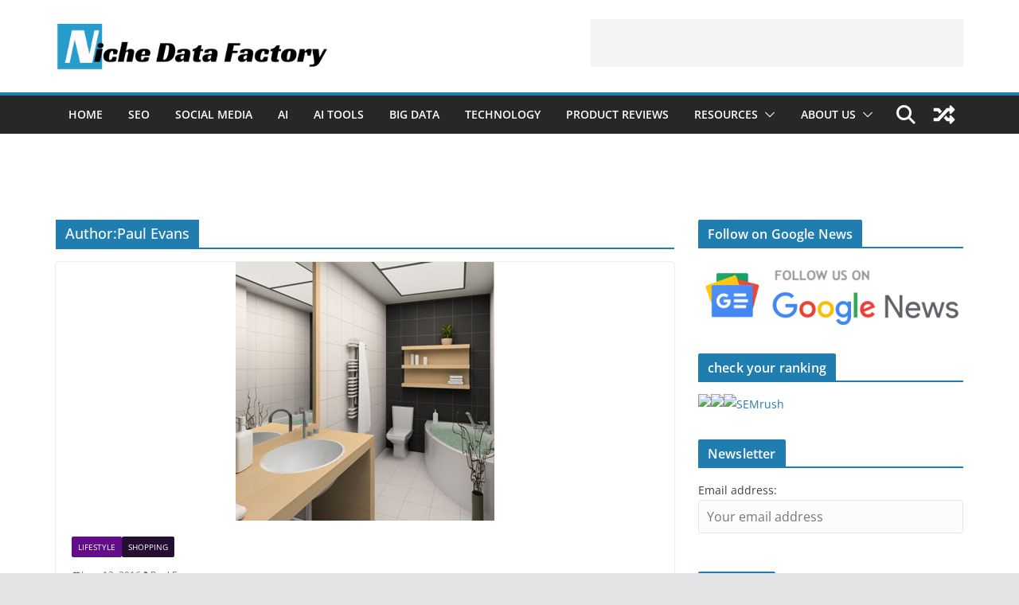

--- FILE ---
content_type: text/html; charset=UTF-8
request_url: https://nichedatafactory.com/author/paul-evans/
body_size: 21845
content:
		<!doctype html>
		<html lang="en-US">
		
<head>

			<meta charset="UTF-8"/>
		<meta name="viewport" content="width=device-width, initial-scale=1">
		<link rel="profile" href="https://gmpg.org/xfn/11"/>
		
	<meta name='robots' content='index, follow, max-image-preview:large, max-snippet:-1, max-video-preview:-1' />

	<!-- This site is optimized with the Yoast SEO plugin v22.7 - https://yoast.com/wordpress/plugins/seo/ -->
	<title>Paul Evans, Author at Niche Data Factory</title>
	<link rel="canonical" href="https://nichedatafactory.com/author/paul-evans/" />
	<meta property="og:locale" content="en_US" />
	<meta property="og:type" content="profile" />
	<meta property="og:title" content="Paul Evans, Author at Niche Data Factory" />
	<meta property="og:url" content="https://nichedatafactory.com/author/paul-evans/" />
	<meta property="og:site_name" content="Niche Data Factory" />
	<meta property="og:image" content="https://secure.gravatar.com/avatar/5af0fdea8256aa4d825d555e2678941f?s=500&d=mm&r=g" />
	<meta name="twitter:card" content="summary_large_image" />
	<meta name="twitter:site" content="@nichedatafactry" />
	<script type="application/ld+json" class="yoast-schema-graph">{"@context":"https://schema.org","@graph":[{"@type":"ProfilePage","@id":"https://nichedatafactory.com/author/paul-evans/","url":"https://nichedatafactory.com/author/paul-evans/","name":"Paul Evans, Author at Niche Data Factory","isPartOf":{"@id":"https://nichedatafactory.com/#website"},"primaryImageOfPage":{"@id":"https://nichedatafactory.com/author/paul-evans/#primaryimage"},"image":{"@id":"https://nichedatafactory.com/author/paul-evans/#primaryimage"},"thumbnailUrl":"https://nichedatafactory.com/wp-content/uploads/2013/02/bathroom-decor.jpg","breadcrumb":{"@id":"https://nichedatafactory.com/author/paul-evans/#breadcrumb"},"inLanguage":"en-US","potentialAction":[{"@type":"ReadAction","target":["https://nichedatafactory.com/author/paul-evans/"]}]},{"@type":"ImageObject","inLanguage":"en-US","@id":"https://nichedatafactory.com/author/paul-evans/#primaryimage","url":"https://nichedatafactory.com/wp-content/uploads/2013/02/bathroom-decor.jpg","contentUrl":"https://nichedatafactory.com/wp-content/uploads/2013/02/bathroom-decor.jpg","width":325,"height":325,"caption":"bathroom designs"},{"@type":"BreadcrumbList","@id":"https://nichedatafactory.com/author/paul-evans/#breadcrumb","itemListElement":[{"@type":"ListItem","position":1,"name":"Home","item":"https://nichedatafactory.com/"},{"@type":"ListItem","position":2,"name":"Archives for Paul Evans"}]},{"@type":"WebSite","@id":"https://nichedatafactory.com/#website","url":"https://nichedatafactory.com/","name":"Niche Data Factory","description":"Big Data news, technology news, make money blogging","publisher":{"@id":"https://nichedatafactory.com/#organization"},"potentialAction":[{"@type":"SearchAction","target":{"@type":"EntryPoint","urlTemplate":"https://nichedatafactory.com/?s={search_term_string}"},"query-input":"required name=search_term_string"}],"inLanguage":"en-US"},{"@type":"Organization","@id":"https://nichedatafactory.com/#organization","name":"Niche Data Factory","url":"https://nichedatafactory.com/","logo":{"@type":"ImageObject","inLanguage":"en-US","@id":"https://nichedatafactory.com/#/schema/logo/image/","url":"https://nichedatafactory.com/wp-content/uploads/2020/09/cropped-N.png","contentUrl":"https://nichedatafactory.com/wp-content/uploads/2020/09/cropped-N.png","width":452,"height":81,"caption":"Niche Data Factory"},"image":{"@id":"https://nichedatafactory.com/#/schema/logo/image/"},"sameAs":["https://www.facebook.com/Niche-Data-Factory-463836680293456/","https://x.com/nichedatafactry","https://instagram.com/bigdataanalyticsnews/","https://www.youtube.com/channel/UCq-k9HPOItNVir9ECCJ654w"]},{"@type":"Person","@id":"https://nichedatafactory.com/#/schema/person/ed8d461efb06766bef25bf35bc36fb35","name":"Paul Evans","image":{"@type":"ImageObject","inLanguage":"en-US","@id":"https://nichedatafactory.com/#/schema/person/image/","url":"https://secure.gravatar.com/avatar/5af0fdea8256aa4d825d555e2678941f?s=96&d=mm&r=g","contentUrl":"https://secure.gravatar.com/avatar/5af0fdea8256aa4d825d555e2678941f?s=96&d=mm&r=g","caption":"Paul Evans"},"mainEntityOfPage":{"@id":"https://nichedatafactory.com/author/paul-evans/"}}]}</script>
	<!-- / Yoast SEO plugin. -->


<link rel="alternate" type="application/rss+xml" title="Niche Data Factory &raquo; Feed" href="https://nichedatafactory.com/feed/" />
<link rel="alternate" type="application/rss+xml" title="Niche Data Factory &raquo; Comments Feed" href="https://nichedatafactory.com/comments/feed/" />
<link rel="alternate" type="application/rss+xml" title="Niche Data Factory &raquo; Posts by Paul Evans Feed" href="https://nichedatafactory.com/author/paul-evans/feed/" />
<script type="text/javascript">
/* <![CDATA[ */
window._wpemojiSettings = {"baseUrl":"https:\/\/s.w.org\/images\/core\/emoji\/15.0.3\/72x72\/","ext":".png","svgUrl":"https:\/\/s.w.org\/images\/core\/emoji\/15.0.3\/svg\/","svgExt":".svg","source":{"concatemoji":"https:\/\/nichedatafactory.com\/wp-includes\/js\/wp-emoji-release.min.js?ver=6.5.7"}};
/*! This file is auto-generated */
!function(i,n){var o,s,e;function c(e){try{var t={supportTests:e,timestamp:(new Date).valueOf()};sessionStorage.setItem(o,JSON.stringify(t))}catch(e){}}function p(e,t,n){e.clearRect(0,0,e.canvas.width,e.canvas.height),e.fillText(t,0,0);var t=new Uint32Array(e.getImageData(0,0,e.canvas.width,e.canvas.height).data),r=(e.clearRect(0,0,e.canvas.width,e.canvas.height),e.fillText(n,0,0),new Uint32Array(e.getImageData(0,0,e.canvas.width,e.canvas.height).data));return t.every(function(e,t){return e===r[t]})}function u(e,t,n){switch(t){case"flag":return n(e,"\ud83c\udff3\ufe0f\u200d\u26a7\ufe0f","\ud83c\udff3\ufe0f\u200b\u26a7\ufe0f")?!1:!n(e,"\ud83c\uddfa\ud83c\uddf3","\ud83c\uddfa\u200b\ud83c\uddf3")&&!n(e,"\ud83c\udff4\udb40\udc67\udb40\udc62\udb40\udc65\udb40\udc6e\udb40\udc67\udb40\udc7f","\ud83c\udff4\u200b\udb40\udc67\u200b\udb40\udc62\u200b\udb40\udc65\u200b\udb40\udc6e\u200b\udb40\udc67\u200b\udb40\udc7f");case"emoji":return!n(e,"\ud83d\udc26\u200d\u2b1b","\ud83d\udc26\u200b\u2b1b")}return!1}function f(e,t,n){var r="undefined"!=typeof WorkerGlobalScope&&self instanceof WorkerGlobalScope?new OffscreenCanvas(300,150):i.createElement("canvas"),a=r.getContext("2d",{willReadFrequently:!0}),o=(a.textBaseline="top",a.font="600 32px Arial",{});return e.forEach(function(e){o[e]=t(a,e,n)}),o}function t(e){var t=i.createElement("script");t.src=e,t.defer=!0,i.head.appendChild(t)}"undefined"!=typeof Promise&&(o="wpEmojiSettingsSupports",s=["flag","emoji"],n.supports={everything:!0,everythingExceptFlag:!0},e=new Promise(function(e){i.addEventListener("DOMContentLoaded",e,{once:!0})}),new Promise(function(t){var n=function(){try{var e=JSON.parse(sessionStorage.getItem(o));if("object"==typeof e&&"number"==typeof e.timestamp&&(new Date).valueOf()<e.timestamp+604800&&"object"==typeof e.supportTests)return e.supportTests}catch(e){}return null}();if(!n){if("undefined"!=typeof Worker&&"undefined"!=typeof OffscreenCanvas&&"undefined"!=typeof URL&&URL.createObjectURL&&"undefined"!=typeof Blob)try{var e="postMessage("+f.toString()+"("+[JSON.stringify(s),u.toString(),p.toString()].join(",")+"));",r=new Blob([e],{type:"text/javascript"}),a=new Worker(URL.createObjectURL(r),{name:"wpTestEmojiSupports"});return void(a.onmessage=function(e){c(n=e.data),a.terminate(),t(n)})}catch(e){}c(n=f(s,u,p))}t(n)}).then(function(e){for(var t in e)n.supports[t]=e[t],n.supports.everything=n.supports.everything&&n.supports[t],"flag"!==t&&(n.supports.everythingExceptFlag=n.supports.everythingExceptFlag&&n.supports[t]);n.supports.everythingExceptFlag=n.supports.everythingExceptFlag&&!n.supports.flag,n.DOMReady=!1,n.readyCallback=function(){n.DOMReady=!0}}).then(function(){return e}).then(function(){var e;n.supports.everything||(n.readyCallback(),(e=n.source||{}).concatemoji?t(e.concatemoji):e.wpemoji&&e.twemoji&&(t(e.twemoji),t(e.wpemoji)))}))}((window,document),window._wpemojiSettings);
/* ]]> */
</script>
<style id='wp-emoji-styles-inline-css' type='text/css'>

	img.wp-smiley, img.emoji {
		display: inline !important;
		border: none !important;
		box-shadow: none !important;
		height: 1em !important;
		width: 1em !important;
		margin: 0 0.07em !important;
		vertical-align: -0.1em !important;
		background: none !important;
		padding: 0 !important;
	}
</style>
<link rel='stylesheet' id='wp-block-library-css' href='https://nichedatafactory.com/wp-includes/css/dist/block-library/style.min.css?ver=6.5.7' type='text/css' media='all' />
<style id='wp-block-library-theme-inline-css' type='text/css'>
.wp-block-audio figcaption{color:#555;font-size:13px;text-align:center}.is-dark-theme .wp-block-audio figcaption{color:#ffffffa6}.wp-block-audio{margin:0 0 1em}.wp-block-code{border:1px solid #ccc;border-radius:4px;font-family:Menlo,Consolas,monaco,monospace;padding:.8em 1em}.wp-block-embed figcaption{color:#555;font-size:13px;text-align:center}.is-dark-theme .wp-block-embed figcaption{color:#ffffffa6}.wp-block-embed{margin:0 0 1em}.blocks-gallery-caption{color:#555;font-size:13px;text-align:center}.is-dark-theme .blocks-gallery-caption{color:#ffffffa6}.wp-block-image figcaption{color:#555;font-size:13px;text-align:center}.is-dark-theme .wp-block-image figcaption{color:#ffffffa6}.wp-block-image{margin:0 0 1em}.wp-block-pullquote{border-bottom:4px solid;border-top:4px solid;color:currentColor;margin-bottom:1.75em}.wp-block-pullquote cite,.wp-block-pullquote footer,.wp-block-pullquote__citation{color:currentColor;font-size:.8125em;font-style:normal;text-transform:uppercase}.wp-block-quote{border-left:.25em solid;margin:0 0 1.75em;padding-left:1em}.wp-block-quote cite,.wp-block-quote footer{color:currentColor;font-size:.8125em;font-style:normal;position:relative}.wp-block-quote.has-text-align-right{border-left:none;border-right:.25em solid;padding-left:0;padding-right:1em}.wp-block-quote.has-text-align-center{border:none;padding-left:0}.wp-block-quote.is-large,.wp-block-quote.is-style-large,.wp-block-quote.is-style-plain{border:none}.wp-block-search .wp-block-search__label{font-weight:700}.wp-block-search__button{border:1px solid #ccc;padding:.375em .625em}:where(.wp-block-group.has-background){padding:1.25em 2.375em}.wp-block-separator.has-css-opacity{opacity:.4}.wp-block-separator{border:none;border-bottom:2px solid;margin-left:auto;margin-right:auto}.wp-block-separator.has-alpha-channel-opacity{opacity:1}.wp-block-separator:not(.is-style-wide):not(.is-style-dots){width:100px}.wp-block-separator.has-background:not(.is-style-dots){border-bottom:none;height:1px}.wp-block-separator.has-background:not(.is-style-wide):not(.is-style-dots){height:2px}.wp-block-table{margin:0 0 1em}.wp-block-table td,.wp-block-table th{word-break:normal}.wp-block-table figcaption{color:#555;font-size:13px;text-align:center}.is-dark-theme .wp-block-table figcaption{color:#ffffffa6}.wp-block-video figcaption{color:#555;font-size:13px;text-align:center}.is-dark-theme .wp-block-video figcaption{color:#ffffffa6}.wp-block-video{margin:0 0 1em}.wp-block-template-part.has-background{margin-bottom:0;margin-top:0;padding:1.25em 2.375em}
</style>
<style id='global-styles-inline-css' type='text/css'>
body{--wp--preset--color--black: #000000;--wp--preset--color--cyan-bluish-gray: #abb8c3;--wp--preset--color--white: #ffffff;--wp--preset--color--pale-pink: #f78da7;--wp--preset--color--vivid-red: #cf2e2e;--wp--preset--color--luminous-vivid-orange: #ff6900;--wp--preset--color--luminous-vivid-amber: #fcb900;--wp--preset--color--light-green-cyan: #7bdcb5;--wp--preset--color--vivid-green-cyan: #00d084;--wp--preset--color--pale-cyan-blue: #8ed1fc;--wp--preset--color--vivid-cyan-blue: #0693e3;--wp--preset--color--vivid-purple: #9b51e0;--wp--preset--gradient--vivid-cyan-blue-to-vivid-purple: linear-gradient(135deg,rgba(6,147,227,1) 0%,rgb(155,81,224) 100%);--wp--preset--gradient--light-green-cyan-to-vivid-green-cyan: linear-gradient(135deg,rgb(122,220,180) 0%,rgb(0,208,130) 100%);--wp--preset--gradient--luminous-vivid-amber-to-luminous-vivid-orange: linear-gradient(135deg,rgba(252,185,0,1) 0%,rgba(255,105,0,1) 100%);--wp--preset--gradient--luminous-vivid-orange-to-vivid-red: linear-gradient(135deg,rgba(255,105,0,1) 0%,rgb(207,46,46) 100%);--wp--preset--gradient--very-light-gray-to-cyan-bluish-gray: linear-gradient(135deg,rgb(238,238,238) 0%,rgb(169,184,195) 100%);--wp--preset--gradient--cool-to-warm-spectrum: linear-gradient(135deg,rgb(74,234,220) 0%,rgb(151,120,209) 20%,rgb(207,42,186) 40%,rgb(238,44,130) 60%,rgb(251,105,98) 80%,rgb(254,248,76) 100%);--wp--preset--gradient--blush-light-purple: linear-gradient(135deg,rgb(255,206,236) 0%,rgb(152,150,240) 100%);--wp--preset--gradient--blush-bordeaux: linear-gradient(135deg,rgb(254,205,165) 0%,rgb(254,45,45) 50%,rgb(107,0,62) 100%);--wp--preset--gradient--luminous-dusk: linear-gradient(135deg,rgb(255,203,112) 0%,rgb(199,81,192) 50%,rgb(65,88,208) 100%);--wp--preset--gradient--pale-ocean: linear-gradient(135deg,rgb(255,245,203) 0%,rgb(182,227,212) 50%,rgb(51,167,181) 100%);--wp--preset--gradient--electric-grass: linear-gradient(135deg,rgb(202,248,128) 0%,rgb(113,206,126) 100%);--wp--preset--gradient--midnight: linear-gradient(135deg,rgb(2,3,129) 0%,rgb(40,116,252) 100%);--wp--preset--font-size--small: 13px;--wp--preset--font-size--medium: 20px;--wp--preset--font-size--large: 36px;--wp--preset--font-size--x-large: 42px;--wp--preset--spacing--20: 0.44rem;--wp--preset--spacing--30: 0.67rem;--wp--preset--spacing--40: 1rem;--wp--preset--spacing--50: 1.5rem;--wp--preset--spacing--60: 2.25rem;--wp--preset--spacing--70: 3.38rem;--wp--preset--spacing--80: 5.06rem;--wp--preset--shadow--natural: 6px 6px 9px rgba(0, 0, 0, 0.2);--wp--preset--shadow--deep: 12px 12px 50px rgba(0, 0, 0, 0.4);--wp--preset--shadow--sharp: 6px 6px 0px rgba(0, 0, 0, 0.2);--wp--preset--shadow--outlined: 6px 6px 0px -3px rgba(255, 255, 255, 1), 6px 6px rgba(0, 0, 0, 1);--wp--preset--shadow--crisp: 6px 6px 0px rgba(0, 0, 0, 1);}body { margin: 0; }.wp-site-blocks > .alignleft { float: left; margin-right: 2em; }.wp-site-blocks > .alignright { float: right; margin-left: 2em; }.wp-site-blocks > .aligncenter { justify-content: center; margin-left: auto; margin-right: auto; }:where(.wp-site-blocks) > * { margin-block-start: 24px; margin-block-end: 0; }:where(.wp-site-blocks) > :first-child:first-child { margin-block-start: 0; }:where(.wp-site-blocks) > :last-child:last-child { margin-block-end: 0; }body { --wp--style--block-gap: 24px; }:where(body .is-layout-flow)  > :first-child:first-child{margin-block-start: 0;}:where(body .is-layout-flow)  > :last-child:last-child{margin-block-end: 0;}:where(body .is-layout-flow)  > *{margin-block-start: 24px;margin-block-end: 0;}:where(body .is-layout-constrained)  > :first-child:first-child{margin-block-start: 0;}:where(body .is-layout-constrained)  > :last-child:last-child{margin-block-end: 0;}:where(body .is-layout-constrained)  > *{margin-block-start: 24px;margin-block-end: 0;}:where(body .is-layout-flex) {gap: 24px;}:where(body .is-layout-grid) {gap: 24px;}body .is-layout-flow > .alignleft{float: left;margin-inline-start: 0;margin-inline-end: 2em;}body .is-layout-flow > .alignright{float: right;margin-inline-start: 2em;margin-inline-end: 0;}body .is-layout-flow > .aligncenter{margin-left: auto !important;margin-right: auto !important;}body .is-layout-constrained > .alignleft{float: left;margin-inline-start: 0;margin-inline-end: 2em;}body .is-layout-constrained > .alignright{float: right;margin-inline-start: 2em;margin-inline-end: 0;}body .is-layout-constrained > .aligncenter{margin-left: auto !important;margin-right: auto !important;}body .is-layout-constrained > :where(:not(.alignleft):not(.alignright):not(.alignfull)){margin-left: auto !important;margin-right: auto !important;}body .is-layout-flex{display: flex;}body .is-layout-flex{flex-wrap: wrap;align-items: center;}body .is-layout-flex > *{margin: 0;}body .is-layout-grid{display: grid;}body .is-layout-grid > *{margin: 0;}body{padding-top: 0px;padding-right: 0px;padding-bottom: 0px;padding-left: 0px;}a:where(:not(.wp-element-button)){text-decoration: underline;}.wp-element-button, .wp-block-button__link{background-color: #32373c;border-width: 0;color: #fff;font-family: inherit;font-size: inherit;line-height: inherit;padding: calc(0.667em + 2px) calc(1.333em + 2px);text-decoration: none;}.has-black-color{color: var(--wp--preset--color--black) !important;}.has-cyan-bluish-gray-color{color: var(--wp--preset--color--cyan-bluish-gray) !important;}.has-white-color{color: var(--wp--preset--color--white) !important;}.has-pale-pink-color{color: var(--wp--preset--color--pale-pink) !important;}.has-vivid-red-color{color: var(--wp--preset--color--vivid-red) !important;}.has-luminous-vivid-orange-color{color: var(--wp--preset--color--luminous-vivid-orange) !important;}.has-luminous-vivid-amber-color{color: var(--wp--preset--color--luminous-vivid-amber) !important;}.has-light-green-cyan-color{color: var(--wp--preset--color--light-green-cyan) !important;}.has-vivid-green-cyan-color{color: var(--wp--preset--color--vivid-green-cyan) !important;}.has-pale-cyan-blue-color{color: var(--wp--preset--color--pale-cyan-blue) !important;}.has-vivid-cyan-blue-color{color: var(--wp--preset--color--vivid-cyan-blue) !important;}.has-vivid-purple-color{color: var(--wp--preset--color--vivid-purple) !important;}.has-black-background-color{background-color: var(--wp--preset--color--black) !important;}.has-cyan-bluish-gray-background-color{background-color: var(--wp--preset--color--cyan-bluish-gray) !important;}.has-white-background-color{background-color: var(--wp--preset--color--white) !important;}.has-pale-pink-background-color{background-color: var(--wp--preset--color--pale-pink) !important;}.has-vivid-red-background-color{background-color: var(--wp--preset--color--vivid-red) !important;}.has-luminous-vivid-orange-background-color{background-color: var(--wp--preset--color--luminous-vivid-orange) !important;}.has-luminous-vivid-amber-background-color{background-color: var(--wp--preset--color--luminous-vivid-amber) !important;}.has-light-green-cyan-background-color{background-color: var(--wp--preset--color--light-green-cyan) !important;}.has-vivid-green-cyan-background-color{background-color: var(--wp--preset--color--vivid-green-cyan) !important;}.has-pale-cyan-blue-background-color{background-color: var(--wp--preset--color--pale-cyan-blue) !important;}.has-vivid-cyan-blue-background-color{background-color: var(--wp--preset--color--vivid-cyan-blue) !important;}.has-vivid-purple-background-color{background-color: var(--wp--preset--color--vivid-purple) !important;}.has-black-border-color{border-color: var(--wp--preset--color--black) !important;}.has-cyan-bluish-gray-border-color{border-color: var(--wp--preset--color--cyan-bluish-gray) !important;}.has-white-border-color{border-color: var(--wp--preset--color--white) !important;}.has-pale-pink-border-color{border-color: var(--wp--preset--color--pale-pink) !important;}.has-vivid-red-border-color{border-color: var(--wp--preset--color--vivid-red) !important;}.has-luminous-vivid-orange-border-color{border-color: var(--wp--preset--color--luminous-vivid-orange) !important;}.has-luminous-vivid-amber-border-color{border-color: var(--wp--preset--color--luminous-vivid-amber) !important;}.has-light-green-cyan-border-color{border-color: var(--wp--preset--color--light-green-cyan) !important;}.has-vivid-green-cyan-border-color{border-color: var(--wp--preset--color--vivid-green-cyan) !important;}.has-pale-cyan-blue-border-color{border-color: var(--wp--preset--color--pale-cyan-blue) !important;}.has-vivid-cyan-blue-border-color{border-color: var(--wp--preset--color--vivid-cyan-blue) !important;}.has-vivid-purple-border-color{border-color: var(--wp--preset--color--vivid-purple) !important;}.has-vivid-cyan-blue-to-vivid-purple-gradient-background{background: var(--wp--preset--gradient--vivid-cyan-blue-to-vivid-purple) !important;}.has-light-green-cyan-to-vivid-green-cyan-gradient-background{background: var(--wp--preset--gradient--light-green-cyan-to-vivid-green-cyan) !important;}.has-luminous-vivid-amber-to-luminous-vivid-orange-gradient-background{background: var(--wp--preset--gradient--luminous-vivid-amber-to-luminous-vivid-orange) !important;}.has-luminous-vivid-orange-to-vivid-red-gradient-background{background: var(--wp--preset--gradient--luminous-vivid-orange-to-vivid-red) !important;}.has-very-light-gray-to-cyan-bluish-gray-gradient-background{background: var(--wp--preset--gradient--very-light-gray-to-cyan-bluish-gray) !important;}.has-cool-to-warm-spectrum-gradient-background{background: var(--wp--preset--gradient--cool-to-warm-spectrum) !important;}.has-blush-light-purple-gradient-background{background: var(--wp--preset--gradient--blush-light-purple) !important;}.has-blush-bordeaux-gradient-background{background: var(--wp--preset--gradient--blush-bordeaux) !important;}.has-luminous-dusk-gradient-background{background: var(--wp--preset--gradient--luminous-dusk) !important;}.has-pale-ocean-gradient-background{background: var(--wp--preset--gradient--pale-ocean) !important;}.has-electric-grass-gradient-background{background: var(--wp--preset--gradient--electric-grass) !important;}.has-midnight-gradient-background{background: var(--wp--preset--gradient--midnight) !important;}.has-small-font-size{font-size: var(--wp--preset--font-size--small) !important;}.has-medium-font-size{font-size: var(--wp--preset--font-size--medium) !important;}.has-large-font-size{font-size: var(--wp--preset--font-size--large) !important;}.has-x-large-font-size{font-size: var(--wp--preset--font-size--x-large) !important;}
.wp-block-navigation a:where(:not(.wp-element-button)){color: inherit;}
.wp-block-pullquote{font-size: 1.5em;line-height: 1.6;}
</style>
<link rel='stylesheet' id='sidebar-login-css' href='https://usercontent.one/wp/nichedatafactory.com/wp-content/plugins/sidebar-login/build/sidebar-login.css?ver=1752079705' type='text/css' media='all' />
<link rel='stylesheet' id='colormag_style-css' href='https://usercontent.one/wp/nichedatafactory.com/wp-content/themes/colormag/style.css?ver=3.1.7.1' type='text/css' media='all' />
<style id='colormag_style-inline-css' type='text/css'>
@media screen and (min-width: 992px) {.cm-primary{width:70%;}}.cm-header .cm-menu-toggle svg,
			.cm-header .cm-menu-toggle svg{fill:#fff;}.cm-footer-bar-area .cm-footer-bar__2 a{color:#207daf;}
</style>
<link rel='stylesheet' id='font-awesome-4-css' href='https://usercontent.one/wp/nichedatafactory.com/wp-content/themes/colormag/assets/library/font-awesome/css/v4-shims.min.css?ver=4.7.0' type='text/css' media='all' />
<link rel='stylesheet' id='font-awesome-all-css' href='https://usercontent.one/wp/nichedatafactory.com/wp-content/themes/colormag/assets/library/font-awesome/css/all.min.css?ver=6.2.4' type='text/css' media='all' />
<link rel='stylesheet' id='font-awesome-solid-css' href='https://usercontent.one/wp/nichedatafactory.com/wp-content/themes/colormag/assets/library/font-awesome/css/solid.min.css?ver=6.2.4' type='text/css' media='all' />
<script type="text/javascript" src="https://usercontent.one/wp/nichedatafactory.com/wp-content/plugins/jquery-updater/js/jquery-3.7.0.min.js?ver=3.7.0" id="jquery-core-js"></script>
<script type="text/javascript" src="https://usercontent.one/wp/nichedatafactory.com/wp-content/plugins/jquery-updater/js/jquery-migrate-3.4.0.min.js?ver=3.4.0" id="jquery-migrate-js"></script>
<!--[if lte IE 8]>
<script type="text/javascript" src="https://usercontent.one/wp/nichedatafactory.com/wp-content/themes/colormag/assets/js/html5shiv.min.js?ver=3.1.7.1" id="html5-js"></script>
<![endif]-->
<link rel="https://api.w.org/" href="https://nichedatafactory.com/wp-json/" /><link rel="alternate" type="application/json" href="https://nichedatafactory.com/wp-json/wp/v2/users/65" /><link rel="EditURI" type="application/rsd+xml" title="RSD" href="https://nichedatafactory.com/xmlrpc.php?rsd" />
<meta name="generator" content="WordPress 6.5.7" />
<script type="text/javascript">var ajaxurl = "https://nichedatafactory.com/wp-admin/admin-ajax.php";</script><style>[class*=" icon-oc-"],[class^=icon-oc-]{speak:none;font-style:normal;font-weight:400;font-variant:normal;text-transform:none;line-height:1;-webkit-font-smoothing:antialiased;-moz-osx-font-smoothing:grayscale}.icon-oc-one-com-white-32px-fill:before{content:"901"}.icon-oc-one-com:before{content:"900"}#one-com-icon,.toplevel_page_onecom-wp .wp-menu-image{speak:none;display:flex;align-items:center;justify-content:center;text-transform:none;line-height:1;-webkit-font-smoothing:antialiased;-moz-osx-font-smoothing:grayscale}.onecom-wp-admin-bar-item>a,.toplevel_page_onecom-wp>.wp-menu-name{font-size:16px;font-weight:400;line-height:1}.toplevel_page_onecom-wp>.wp-menu-name img{width:69px;height:9px;}.wp-submenu-wrap.wp-submenu>.wp-submenu-head>img{width:88px;height:auto}.onecom-wp-admin-bar-item>a img{height:7px!important}.onecom-wp-admin-bar-item>a img,.toplevel_page_onecom-wp>.wp-menu-name img{opacity:.8}.onecom-wp-admin-bar-item.hover>a img,.toplevel_page_onecom-wp.wp-has-current-submenu>.wp-menu-name img,li.opensub>a.toplevel_page_onecom-wp>.wp-menu-name img{opacity:1}#one-com-icon:before,.onecom-wp-admin-bar-item>a:before,.toplevel_page_onecom-wp>.wp-menu-image:before{content:'';position:static!important;background-color:rgba(240,245,250,.4);border-radius:102px;width:18px;height:18px;padding:0!important}.onecom-wp-admin-bar-item>a:before{width:14px;height:14px}.onecom-wp-admin-bar-item.hover>a:before,.toplevel_page_onecom-wp.opensub>a>.wp-menu-image:before,.toplevel_page_onecom-wp.wp-has-current-submenu>.wp-menu-image:before{background-color:#76b82a}.onecom-wp-admin-bar-item>a{display:inline-flex!important;align-items:center;justify-content:center}#one-com-logo-wrapper{font-size:4em}#one-com-icon{vertical-align:middle}.imagify-welcome{display:none !important;}</style><meta name="google-site-verification" content="aaxBmLZvaI-u4l4ljuIr6hEoo8rSLz1wBTF1amEF7LU" />
<!-- Google tag (gtag.js) -->
<script async src="https://www.googletagmanager.com/gtag/js?id=G-JB2B0MRN05"></script>
<script>
  window.dataLayer = window.dataLayer || [];
  function gtag(){dataLayer.push(arguments);}
  gtag('js', new Date());

  gtag('config', 'G-JB2B0MRN05');
</script>

<script id="mcjs">!function(c,h,i,m,p){m=c.createElement(h),p=c.getElementsByTagName(h)[0],m.async=1,m.src=i,p.parentNode.insertBefore(m,p)}(document,"script","https://chimpstatic.com/mcjs-connected/js/users/b98b091273da75652d72b0ecc/86f118e25f60125db7979eea0.js");</script><link rel="icon" href="https://usercontent.one/wp/nichedatafactory.com/wp-content/uploads/2020/09/ndf-favicon-1-150x150.png" sizes="32x32" />
<link rel="icon" href="https://usercontent.one/wp/nichedatafactory.com/wp-content/uploads/2020/09/ndf-favicon-1.png" sizes="192x192" />
<link rel="apple-touch-icon" href="https://usercontent.one/wp/nichedatafactory.com/wp-content/uploads/2020/09/ndf-favicon-1.png" />
<meta name="msapplication-TileImage" content="https://usercontent.one/wp/nichedatafactory.com/wp-content/uploads/2020/09/ndf-favicon-1.png" />

</head>

<body data-rsssl=1 class="archive author author-paul-evans author-65 wp-custom-logo wp-embed-responsive cm-header-layout-1 adv-style-1  wide">




		<div id="page" class="hfeed site">
				<a class="skip-link screen-reader-text" href="#main">Skip to content</a>
		

			<header id="cm-masthead" class="cm-header cm-layout-1 cm-layout-1-style-1 cm-full-width">
		
		
				<div class="cm-main-header">
		
		
	<div id="cm-header-1" class="cm-header-1">
		<div class="cm-container">
			<div class="cm-row">

				<div class="cm-header-col-1">
										<div id="cm-site-branding" class="cm-site-branding">
		<a href="https://nichedatafactory.com/" class="custom-logo-link" rel="home"><img width="452" height="81" src="https://usercontent.one/wp/nichedatafactory.com/wp-content/uploads/2020/09/cropped-N.png" class="custom-logo" alt="Niche Data Factory" decoding="async" srcset="" sizes="(max-width: 452px) 100vw, 452px" /></a>					</div><!-- #cm-site-branding -->
	
				</div><!-- .cm-header-col-1 -->

				<div class="cm-header-col-2">
										<div id="header-right-sidebar" class="clearfix">
						<aside id="wp_insert_ad_widget-3" class="widget widget_wp_insert_ad_widget clearfix"><div class="olcdj6973df8002ca6" ><script async src="//pagead2.googlesyndication.com/pagead/js/adsbygoogle.js"></script>
<!-- 468x60, created 3/14/11 -->
<ins class="adsbygoogle"
     style="display:inline-block;width:468px;height:60px"
     data-ad-client="ca-pub-0959545335043385"
     data-ad-slot="7944044334"></ins>
<script>
(adsbygoogle = window.adsbygoogle || []).push({});
</script></div><style type="text/css">
@media screen and (min-width: 1201px) {
.olcdj6973df8002ca6 {
display: block;
}
}
@media screen and (min-width: 993px) and (max-width: 1200px) {
.olcdj6973df8002ca6 {
display: block;
}
}
@media screen and (min-width: 769px) and (max-width: 992px) {
.olcdj6973df8002ca6 {
display: block;
}
}
@media screen and (min-width: 768px) and (max-width: 768px) {
.olcdj6973df8002ca6 {
display: block;
}
}
@media screen and (max-width: 767px) {
.olcdj6973df8002ca6 {
display: block;
}
}
</style>
</aside>					</div>
									</div><!-- .cm-header-col-2 -->

		</div>
	</div>
</div>
		
<div id="cm-header-2" class="cm-header-2">
	<nav id="cm-primary-nav" class="cm-primary-nav">
		<div class="cm-container">
			<div class="cm-row">
				
											<div class="cm-header-actions">
								
		<div class="cm-random-post">
							<a href="https://nichedatafactory.com/2012/08/12-tips-to-decorating-your-home-with-figurines/" title="View a random post">
					<svg class="cm-icon cm-icon--random-fill" xmlns="http://www.w3.org/2000/svg" viewBox="0 0 24 24"><path d="M21.73 16a1 1 0 0 1 0 1.33l-3.13 3.14a.94.94 0 0 1-1.6-.66v-1.56h-2.3a.39.39 0 0 1-.18 0 .36.36 0 0 1-.16-.11l-2.76-3 2.09-2.23 2.06 2.21H17v-1.56a.94.94 0 0 1 1.6-.66ZM2.47 8.88h3.28l2.06 2.2L9.9 8.85 7.14 5.9A.36.36 0 0 0 7 5.79a.39.39 0 0 0-.18 0H2.47a.47.47 0 0 0-.47.43v2.19a.47.47 0 0 0 .47.47Zm14.53 0v1.56a.94.94 0 0 0 1.6.66L21.73 8a1 1 0 0 0 0-1.33L18.6 3.53a.94.94 0 0 0-1.6.66v1.56h-2.3a.39.39 0 0 0-.18 0 .36.36 0 0 0-.16.11l-8.61 9.27H2.47a.46.46 0 0 0-.47.46v2.19a.47.47 0 0 0 .47.47H6.8a.45.45 0 0 0 .34-.15l8.61-9.22Z"></path></svg>				</a>
					</div>

							<div class="cm-top-search">
						<i class="fa fa-search search-top"></i>
						<div class="search-form-top">
									
<form action="https://nichedatafactory.com/" class="search-form searchform clearfix" method="get" role="search">

	<div class="search-wrap">
		<input type="search"
				class="s field"
				name="s"
				value=""
				placeholder="Search"
		/>

		<button class="search-icon" type="submit"></button>
	</div>

</form><!-- .searchform -->
						</div>
					</div>
									</div>
				
					<p class="cm-menu-toggle" aria-expanded="false">
						<svg class="cm-icon cm-icon--bars" xmlns="http://www.w3.org/2000/svg" viewBox="0 0 24 24"><path d="M21 19H3a1 1 0 0 1 0-2h18a1 1 0 0 1 0 2Zm0-6H3a1 1 0 0 1 0-2h18a1 1 0 0 1 0 2Zm0-6H3a1 1 0 0 1 0-2h18a1 1 0 0 1 0 2Z"></path></svg>						<svg class="cm-icon cm-icon--x-mark" xmlns="http://www.w3.org/2000/svg" viewBox="0 0 24 24"><path d="m13.4 12 8.3-8.3c.4-.4.4-1 0-1.4s-1-.4-1.4 0L12 10.6 3.7 2.3c-.4-.4-1-.4-1.4 0s-.4 1 0 1.4l8.3 8.3-8.3 8.3c-.4.4-.4 1 0 1.4.2.2.4.3.7.3s.5-.1.7-.3l8.3-8.3 8.3 8.3c.2.2.5.3.7.3s.5-.1.7-.3c.4-.4.4-1 0-1.4L13.4 12z"></path></svg>					</p>
					<div class="cm-menu-primary-container"><ul id="menu-gadgets" class="menu"><li id="menu-item-105" class="menu-item menu-item-type-custom menu-item-object-custom menu-item-home menu-item-105"><a href="https://nichedatafactory.com/">Home</a></li>
<li id="menu-item-7151" class="menu-item menu-item-type-taxonomy menu-item-object-category menu-item-7151"><a href="https://nichedatafactory.com/category/seo/">SEO</a></li>
<li id="menu-item-134" class="menu-item menu-item-type-taxonomy menu-item-object-category menu-item-134"><a href="https://nichedatafactory.com/category/social-media/">Social Media</a></li>
<li id="menu-item-7599" class="menu-item menu-item-type-taxonomy menu-item-object-category menu-item-7599"><a href="https://nichedatafactory.com/category/artificial-intelligence/">AI</a></li>
<li id="menu-item-7896" class="menu-item menu-item-type-custom menu-item-object-custom menu-item-7896"><a href="https://aitoolsup.com/">AI Tools</a></li>
<li id="menu-item-1049" class="menu-item menu-item-type-taxonomy menu-item-object-category menu-item-1049"><a href="https://nichedatafactory.com/category/big-data/">Big Data</a></li>
<li id="menu-item-7778" class="menu-item menu-item-type-taxonomy menu-item-object-category menu-item-7778"><a href="https://nichedatafactory.com/category/technology/">Technology</a></li>
<li id="menu-item-7777" class="menu-item menu-item-type-taxonomy menu-item-object-category menu-item-7777"><a href="https://nichedatafactory.com/category/product-reviews/">Product Reviews</a></li>
<li id="menu-item-7250" class="menu-item menu-item-type-post_type menu-item-object-page menu-item-has-children menu-item-7250"><a title="SEO Blogging Tools" href="https://nichedatafactory.com/seo-blogging-tools/">Resources</a><span role="button" tabindex="0" class="cm-submenu-toggle" onkeypress=""><svg class="cm-icon" xmlns="http://www.w3.org/2000/svg" xml:space="preserve" viewBox="0 0 24 24"><path d="M12 17.5c-.3 0-.5-.1-.7-.3l-9-9c-.4-.4-.4-1 0-1.4s1-.4 1.4 0l8.3 8.3 8.3-8.3c.4-.4 1-.4 1.4 0s.4 1 0 1.4l-9 9c-.2.2-.4.3-.7.3z"/></svg></span>
<ul class="sub-menu">
	<li id="menu-item-7608" class="menu-item menu-item-type-post_type menu-item-object-post menu-item-7608"><a href="https://nichedatafactory.com/2018/12/seo-auditing-tools-you-should-use/">SEO Auditing Tools</a></li>
	<li id="menu-item-7609" class="menu-item menu-item-type-post_type menu-item-object-post menu-item-7609"><a href="https://nichedatafactory.com/2017/09/best-link-building-tools-benefits/">Link Building Tools</a></li>
	<li id="menu-item-7663" class="menu-item menu-item-type-post_type menu-item-object-page menu-item-7663"><a href="https://nichedatafactory.com/seo-blogging-tools/">SEO, Blogging Tools</a></li>
	<li id="menu-item-7824" class="menu-item menu-item-type-custom menu-item-object-custom menu-item-7824"><a href="https://nichedatafactory.com/2017/10/online-tools-resources-content-marketing/">Content marketing tools</a></li>
	<li id="menu-item-7662" class="menu-item menu-item-type-post_type menu-item-object-page menu-item-7662"><a href="https://nichedatafactory.com/browser-extensions/">Browser extensions</a></li>
</ul>
</li>
<li id="menu-item-6992" class="menu-item menu-item-type-post_type menu-item-object-page menu-item-has-children menu-item-6992"><a href="https://nichedatafactory.com/about-us/">About Us</a><span role="button" tabindex="0" class="cm-submenu-toggle" onkeypress=""><svg class="cm-icon" xmlns="http://www.w3.org/2000/svg" xml:space="preserve" viewBox="0 0 24 24"><path d="M12 17.5c-.3 0-.5-.1-.7-.3l-9-9c-.4-.4-.4-1 0-1.4s1-.4 1.4 0l8.3 8.3 8.3-8.3c.4-.4 1-.4 1.4 0s.4 1 0 1.4l-9 9c-.2.2-.4.3-.7.3z"/></svg></span>
<ul class="sub-menu">
	<li id="menu-item-7149" class="menu-item menu-item-type-post_type menu-item-object-page menu-item-7149"><a href="https://nichedatafactory.com/advertise/">Advertise</a></li>
	<li id="menu-item-8000" class="menu-item menu-item-type-post_type menu-item-object-page menu-item-8000"><a href="https://nichedatafactory.com/newsletter/">Newsletter</a></li>
</ul>
</li>
</ul></div>
			</div>
		</div>
	</nav>
</div>
			
				</div> <!-- /.cm-main-header -->
		
				</header><!-- #cm-masthead -->
		
		

	<div id="cm-content" class="cm-content">
		
		<div class="cm-container">
		<div class="cm-row">
	
		<div id="cm-primary" class="cm-primary">

			
		<header class="cm-page-header">
			
				<h1 class="cm-page-title">
					<span>
						Author: <span class="vcard">Paul Evans</span>					</span>
				</h1>
						</header><!-- .cm-page-header -->

		
			<div class="cm-posts cm-layout-2 cm-layout-2-style-1 col-2" >
										
<article id="post-980"
	class=" post-980 post type-post status-publish format-standard has-post-thumbnail hentry category-lifestyle category-shopping tag-contemporary-bathroom-tiles tag-designer-bathroom-tiles tag-home-appliances tag-home-automation tag-home-improvement tag-lifestyle-2">
	
				<div class="cm-featured-image">
				<a href="https://nichedatafactory.com/2016/06/how-to-your-make-bathroom-modern-haven/" title="How to Make Your Bathroom a Modern Haven">
					<img width="325" height="325" src="https://usercontent.one/wp/nichedatafactory.com/wp-content/uploads/2013/02/bathroom-decor.jpg" class="attachment-colormag-featured-image size-colormag-featured-image wp-post-image" alt="bathroom designs" decoding="async" fetchpriority="high" srcset="https://usercontent.one/wp/nichedatafactory.com/wp-content/uploads/2013/02/bathroom-decor.jpg 325w, https://usercontent.one/wp/nichedatafactory.com/wp-content/uploads/2013/02/bathroom-decor-150x150.jpg 150w, https://usercontent.one/wp/nichedatafactory.com/wp-content/uploads/2013/02/bathroom-decor-300x300.jpg 300w" sizes="(max-width: 325px) 100vw, 325px" />
								</a>
			</div>
				
	

	<div class="cm-post-content">
		<div class="cm-entry-header-meta"><div class="cm-post-categories"><a href="https://nichedatafactory.com/category/lifestyle/" style="background:#620d89" rel="category tag">Lifestyle</a><a href="https://nichedatafactory.com/category/shopping/" style="background:#240f33" rel="category tag">Shopping</a></div></div><div class="cm-below-entry-meta "><span class="cm-post-date"><a href="https://nichedatafactory.com/2016/06/how-to-your-make-bathroom-modern-haven/" title="10:25 am" rel="bookmark"><svg class="cm-icon cm-icon--calendar-fill" xmlns="http://www.w3.org/2000/svg" viewBox="0 0 24 24"><path d="M21.1 6.6v1.6c0 .6-.4 1-1 1H3.9c-.6 0-1-.4-1-1V6.6c0-1.5 1.3-2.8 2.8-2.8h1.7V3c0-.6.4-1 1-1s1 .4 1 1v.8h5.2V3c0-.6.4-1 1-1s1 .4 1 1v.8h1.7c1.5 0 2.8 1.3 2.8 2.8zm-1 4.6H3.9c-.6 0-1 .4-1 1v7c0 1.5 1.3 2.8 2.8 2.8h12.6c1.5 0 2.8-1.3 2.8-2.8v-7c0-.6-.4-1-1-1z"></path></svg> <time class="entry-date published" datetime="2016-06-13T10:25:57+00:00">June 13, 2016</time><time class="updated" datetime="2016-06-13T10:27:33+00:00">June 13, 2016</time></a></span>
		<span class="cm-author cm-vcard">
			<svg class="cm-icon cm-icon--user" xmlns="http://www.w3.org/2000/svg" viewBox="0 0 24 24"><path d="M7 7c0-2.8 2.2-5 5-5s5 2.2 5 5-2.2 5-5 5-5-2.2-5-5zm9 7H8c-2.8 0-5 2.2-5 5v2c0 .6.4 1 1 1h16c.6 0 1-.4 1-1v-2c0-2.8-2.2-5-5-5z"></path></svg>			<a class="url fn n"
			href="https://nichedatafactory.com/author/paul-evans/"
			title="Paul Evans"
			>
				Paul Evans			</a>
		</span>

		</div>	<header class="cm-entry-header">
				<h2 class="cm-entry-title">
			<a href="https://nichedatafactory.com/2016/06/how-to-your-make-bathroom-modern-haven/" title="How to Make Your Bathroom a Modern Haven">
				How to Make Your Bathroom a Modern Haven			</a>
		</h2>
			</header>
<div class="cm-entry-summary">

				<p>The bathroom has the potential to become a very modern and stylish space. Because bathrooms are typically very functional spaces,</p>
		<a class="cm-entry-button" title="How to Make Your Bathroom a Modern Haven" href="https://nichedatafactory.com/2016/06/how-to-your-make-bathroom-modern-haven/">
			<span>Read More</span>
		</a>
	</div>

	
	</div>

	</article>

								</div><!-- .cm-posts -->

					</div><!-- #cm-primary -->

	
<div id="cm-secondary" class="cm-secondary">
	
	<aside id="text-11" class="widget widget_text"><h3 class="cm-widget-title"><span>Follow on Google News</span></h3>			<div class="textwidget"><p><a href="https://news.google.com/publications/CAAqBwgKMN_VnQsw8N-1Aw?hl=en-IN&amp;gl=IN&amp;ceid=IN:en" target="_blank" rel="noopener"><img loading="lazy" decoding="async" class="aligncenter size-full wp-image-7727" src="https://usercontent.one/wp/nichedatafactory.com/wp-content/uploads/2020/09/Google-news.png" alt="" width="420" height="107" srcset="https://usercontent.one/wp/nichedatafactory.com/wp-content/uploads/2020/09/Google-news.png 420w, https://usercontent.one/wp/nichedatafactory.com/wp-content/uploads/2020/09/Google-news-300x76.png 300w" sizes="(max-width: 420px) 100vw, 420px" /></a></p>
</div>
		</aside><aside id="text-6" class="widget widget_text"><h3 class="cm-widget-title"><span>check your ranking</span></h3>			<div class="textwidget"><p><a href="//www.semrush.com/sem/?ref=1539416726&#038;refer_source=&#038;utm_source=berush&#038;utm_medium=promo&#038;utm_campaign=banner" title="SEMrush" target="_blank" rel="noopener"><img decoding="async" src="https://t.myvisualiq.net/impression_pixel?r=000&#038;et=i&#038;ago=212&#038;ao=882&#038;aca=affiliate_link&#038;si=affiliate_site&#038;ci=banner&#038;pi=&#038;ad=-4&#038;advt=1539416726&#038;chnl=-4&#038;vndr=1316&#038;sz=9323&#038;u=300x250-white-en&#038;pt=i"><img decoding="async" src="https://tapestry.tapad.com/tapestry/1?ta_partner_id=950&#038;ta_redirect=https%3A%2F%2Ft.myvisualiq.net%2Fsync%3Fprid%3D1001%26ao%3D0%26pruuid%3DTAPAD_%24%7BIDS%3Akey%7D"><img decoding="async" src="//www.berush.com/static/berush/banners/white/300x250/300x250_en.png" alt="SEMrush" /></a></p>
</div>
		</aside><aside id="mc4wp_form_widget-2" class="widget widget_mc4wp_form_widget"><h3 class="cm-widget-title"><span>Newsletter</span></h3><script>(function() {
	window.mc4wp = window.mc4wp || {
		listeners: [],
		forms: {
			on: function(evt, cb) {
				window.mc4wp.listeners.push(
					{
						event   : evt,
						callback: cb
					}
				);
			}
		}
	}
})();
</script><!-- Mailchimp for WordPress v4.10.6 - https://wordpress.org/plugins/mailchimp-for-wp/ --><form id="mc4wp-form-2" class="mc4wp-form mc4wp-form-8002" method="post" data-id="8002" data-name="NDF list" ><div class="mc4wp-form-fields">

<p>
	<label for="email">Email address: 
		<input type="email" id="email" name="EMAIL" placeholder="Your email address" required>
	</label>
</p>

<p>
	<input type="submit" value="Subscribe">
</p></div><label style="display: none !important;">Leave this field empty if you're human: <input type="text" name="_mc4wp_honeypot" value="" tabindex="-1" autocomplete="off" /></label><input type="hidden" name="_mc4wp_timestamp" value="1769201536" /><input type="hidden" name="_mc4wp_form_id" value="8002" /><input type="hidden" name="_mc4wp_form_element_id" value="mc4wp-form-2" /><div class="mc4wp-response"></div></form><!-- / Mailchimp for WordPress Plugin --></aside><aside id="text-3" class="widget widget_text"><h3 class="cm-widget-title"><span>Subscribe Updates via email</span></h3>			<div class="textwidget"><a href="http://feeds.feedburner.com/nichedatafactory" title="Subscribe to my feed" rel="alternate" type="application/rss+xml"><img src="https://www.feedburner.com/fb/images/pub/feed-icon32x32.png" alt="" style="border:0"/></a><a href="http://feeds.feedburner.com/nichedatafactory" title="Subscribe to my feed" rel="alternate" type="application/rss+xml">Subscribe in a reader</a>

<style>@import url('https://fonts.googleapis.com/css?family=Montserrat:700');@import url('https://fonts.googleapis.com/css?family=Montserrat:400');
.followit--follow-form-container[attr-a][attr-b][attr-c][attr-d][attr-e][attr-f] .form-preview {
  display: flex !important;
  flex-direction: column !important;
  justify-content: center !important;
  margin-top: 30px !important;
  padding: clamp(17px, 5%, 40px) clamp(17px, 7%, 50px) !important;
  max-width: none !important;
  border-radius: 6px !important;
  box-shadow: 0 5px 25px rgba(34, 60, 47, 0.25) !important;
}
.followit--follow-form-container[attr-a][attr-b][attr-c][attr-d][attr-e][attr-f] .form-preview,
.followit--follow-form-container[attr-a][attr-b][attr-c][attr-d][attr-e][attr-f] .form-preview *{
  box-sizing: border-box !important;
}
.followit--follow-form-container[attr-a][attr-b][attr-c][attr-d][attr-e][attr-f] .form-preview .preview-heading {
  width: 100% !important;
}
.followit--follow-form-container[attr-a][attr-b][attr-c][attr-d][attr-e][attr-f] .form-preview .preview-heading h5{
  margin-top: 0 !important;
  margin-bottom: 0 !important;
}
.followit--follow-form-container[attr-a][attr-b][attr-c][attr-d][attr-e][attr-f] .form-preview .preview-input-field {
  margin-top: 20px !important;
  width: 100% !important;
}
.followit--follow-form-container[attr-a][attr-b][attr-c][attr-d][attr-e][attr-f] .form-preview .preview-input-field input {
  width: 100% !important;
  height: 40px !important;
  border-radius: 6px !important;
  border: 2px solid #e9e8e8 !important;
  background-color: #fff !important;
  outline: none !important;
}
.followit--follow-form-container[attr-a][attr-b][attr-c][attr-d][attr-e][attr-f] .form-preview .preview-input-field input {
  color: #000000 !important;
  font-family: "Montserrat" !important;
  font-size: 14px !important;
  font-weight: 400 !important;
  line-height: 20px !important;
  text-align: center !important;
}
.followit--follow-form-container[attr-a][attr-b][attr-c][attr-d][attr-e][attr-f] .form-preview .preview-input-field input::placeholder {
  color: #000000 !important;
  opacity: 1 !important;
}

.followit--follow-form-container[attr-a][attr-b][attr-c][attr-d][attr-e][attr-f] .form-preview .preview-input-field input:-ms-input-placeholder {
  color: #000000 !important;
}

.followit--follow-form-container[attr-a][attr-b][attr-c][attr-d][attr-e][attr-f] .form-preview .preview-input-field input::-ms-input-placeholder {
  color: #000000 !important;
}
.followit--follow-form-container[attr-a][attr-b][attr-c][attr-d][attr-e][attr-f] .form-preview .preview-submit-button {
  margin-top: 10px !important;
  width: 100% !important;
}
.followit--follow-form-container[attr-a][attr-b][attr-c][attr-d][attr-e][attr-f] .form-preview .preview-submit-button button {
  width: 100% !important;
  height: 40px !important;
  border: 0 !important;
  border-radius: 6px !important;
  line-height: 0px !important;
}
.followit--follow-form-container[attr-a][attr-b][attr-c][attr-d][attr-e][attr-f] .form-preview .preview-submit-button button:hover {
  cursor: pointer !important;
}
.followit--follow-form-container[attr-a][attr-b][attr-c][attr-d][attr-e][attr-f] .powered-by-line {
  color: #231f20 !important;
  font-family: "Montserrat" !important;
  font-size: 13px !important;
  font-weight: 400 !important;
  line-height: 25px !important;
  text-align: center !important;
  text-decoration: none !important;
  display: flex !important;
  width: 100% !important;
  justify-content: center !important;
  align-items: center !important;
  margin-top: 10px !important;
}
.followit--follow-form-container[attr-a][attr-b][attr-c][attr-d][attr-e][attr-f] .powered-by-line img {
  margin-left: 10px !important;
  height: 1.13em !important;
  max-height: 1.13em !important;
}
</style><div class="followit--follow-form-container" attr-a attr-b attr-c attr-d attr-e attr-f><form data-v-2bdb5506="" action="https://api.follow.it/subscription-form/[base64]/8" method="post"><div data-v-2bdb5506="" class="form-preview" style="background-color: rgb(255, 255, 255); border-style: solid; border-width: 1px; border-color: rgb(204, 204, 204); position: relative;"><div data-v-2bdb5506="" class="preview-heading"><h5 data-v-2bdb5506="" style="text-transform: none !important; font-family: Montserrat; font-weight: bold; color: rgb(51, 58, 55); font-size: 16px; text-align: center;">
                  Get new posts by email:
                </h5></div> <div data-v-2bdb5506="" class="preview-input-field"><input data-v-2bdb5506="" type="email" name="email" required="required" placeholder="Enter your email" spellcheck="false" style="text-transform: none !important; font-family: Montserrat; font-weight: normal; color: rgb(0, 0, 0); font-size: 14px; text-align: center; background-color: rgb(255, 255, 255);"></div> <div data-v-2bdb5506="" class="preview-submit-button"><button data-v-2bdb5506="" type="submit" style="text-transform: none !important; font-family: Montserrat; font-weight: bold; color: rgb(255, 255, 255); font-size: 16px; text-align: center; background-color: rgb(52, 212, 204);">
                  Subscribe
                </button></div></div></form><a href="https://follow.it" class="powered-by-line">Powered by <img src="https://follow.it/static/img/colored-logo.svg" alt="follow.it" height="17px"/></a></div>

</div>
		</aside><aside id="text-4" class="widget widget_text"><h3 class="cm-widget-title"><span>Niche products</span></h3>			<div class="textwidget"><div class="alignleft">
     <script type="text/javascript">
       	amzn_assoc_ad_type = "banner";
	amzn_assoc_marketplace = "amazon";
	amzn_assoc_region = "US";
	amzn_assoc_placement = "assoc_banner_placement_default";
	amzn_assoc_campaigns = "primeexclusives";
	amzn_assoc_banner_type = "setandforget";
	amzn_assoc_p = "12";
	amzn_assoc_width = "300";
	amzn_assoc_height = "250";
	amzn_assoc_tracking_id = "nichedata-20";
	amzn_assoc_linkid = "017cbc38a4c1bfc73bf443aac3672af3";
     </script>
     <script src="//z-na.amazon-adsystem.com/widgets/q?ServiceVersion=20070822&Operation=GetScript&ID=OneJS&WS=1"></script>
    </div>
</div>
		</aside>
		<aside id="recent-posts-3" class="widget widget_recent_entries">
		<h3 class="cm-widget-title"><span>Recent Posts</span></h3>
		<ul>
											<li>
					<a href="https://nichedatafactory.com/2025/08/openai-launched-%e2%82%b9399-chatgpt-go-plan-in-india/">OpenAI Launched ₹399 ChatGPT Go Plan in India</a>
									</li>
											<li>
					<a href="https://nichedatafactory.com/2025/07/chatgpt-adds-canva-notion-hubspot-integrations/">ChatGPT Adds Canva, Notion, and HubSpot Integrations for Pro Users</a>
									</li>
											<li>
					<a href="https://nichedatafactory.com/2025/07/microsoft-tests-turning-pictures-into-3d-models-in-copilot/">Microsoft Tests Turning Pictures into 3D Models in Copilot</a>
									</li>
											<li>
					<a href="https://nichedatafactory.com/2025/07/grok-get-model-slider-with-expert-heavy-fast-options/">Grok may soon get model slider with Expert, Heavy and Fast options</a>
									</li>
											<li>
					<a href="https://nichedatafactory.com/2025/07/mistrals-le-chat-gets-new-deep-research-mode/">Mistral’s Le Chat gets new ‘deep research’ mode</a>
									</li>
					</ul>

		</aside><aside id="wp_insert_ad_widget-4" class="widget widget_wp_insert_ad_widget"><div class="vxfiu6973df800689e" ><script async src="//pagead2.googlesyndication.com/pagead/js/adsbygoogle.js"></script>
<!-- 160x600, created 3/17/11 -->
<ins class="adsbygoogle"
     style="display:inline-block;width:160px;height:600px"
     data-ad-client="ca-pub-0959545335043385"
     data-ad-slot="1798583949"></ins>
<script>
(adsbygoogle = window.adsbygoogle || []).push({});
</script></div><style type="text/css">
@media screen and (min-width: 1201px) {
.vxfiu6973df800689e {
display: block;
}
}
@media screen and (min-width: 993px) and (max-width: 1200px) {
.vxfiu6973df800689e {
display: block;
}
}
@media screen and (min-width: 769px) and (max-width: 992px) {
.vxfiu6973df800689e {
display: block;
}
}
@media screen and (min-width: 768px) and (max-width: 768px) {
.vxfiu6973df800689e {
display: block;
}
}
@media screen and (max-width: 767px) {
.vxfiu6973df800689e {
display: block;
}
}
</style>
</aside><aside id="categories-2" class="widget widget_categories"><h3 class="cm-widget-title"><span>Categories</span></h3>
			<ul>
					<li class="cat-item cat-item-3372"><a href="https://nichedatafactory.com/category/artificial-intelligence/">Artificial Intelligence</a>
</li>
	<li class="cat-item cat-item-409"><a href="https://nichedatafactory.com/category/big-data/">Big Data</a>
</li>
	<li class="cat-item cat-item-3448"><a href="https://nichedatafactory.com/category/blogging/">Blogging</a>
</li>
	<li class="cat-item cat-item-3456"><a href="https://nichedatafactory.com/category/chatgpt/">ChatGPT</a>
</li>
	<li class="cat-item cat-item-328"><a href="https://nichedatafactory.com/category/education/">Education</a>
</li>
	<li class="cat-item cat-item-46"><a href="https://nichedatafactory.com/category/electronics/">Electronics</a>
</li>
	<li class="cat-item cat-item-7"><a href="https://nichedatafactory.com/category/entertainment/">Entertainment</a>
</li>
	<li class="cat-item cat-item-38"><a href="https://nichedatafactory.com/category/fashion/">Fashion</a>
</li>
	<li class="cat-item cat-item-11"><a href="https://nichedatafactory.com/category/finance/">Finance</a>
</li>
	<li class="cat-item cat-item-4"><a href="https://nichedatafactory.com/category/gadgets/">Gadgets</a>
</li>
	<li class="cat-item cat-item-18"><a href="https://nichedatafactory.com/category/gaming/">Gaming</a>
</li>
	<li class="cat-item cat-item-412"><a href="https://nichedatafactory.com/category/hadoop/">Hadoop</a>
</li>
	<li class="cat-item cat-item-56"><a href="https://nichedatafactory.com/category/health-fitness/">Health &amp; Fitness</a>
</li>
	<li class="cat-item cat-item-67"><a href="https://nichedatafactory.com/category/home-improvement/">Home Improvement</a>
</li>
	<li class="cat-item cat-item-144"><a href="https://nichedatafactory.com/category/insurance/">Insurance</a>
</li>
	<li class="cat-item cat-item-210"><a href="https://nichedatafactory.com/category/lifestyle/">Lifestyle</a>
</li>
	<li class="cat-item cat-item-9"><a href="https://nichedatafactory.com/category/sports/london-2012-olympics/">London 2012 Olympics</a>
</li>
	<li class="cat-item cat-item-3450"><a href="https://nichedatafactory.com/category/machine-learning/">Machine Learning</a>
</li>
	<li class="cat-item cat-item-2243"><a href="https://nichedatafactory.com/category/parenting-2/">Parenting</a>
</li>
	<li class="cat-item cat-item-662"><a href="https://nichedatafactory.com/category/pets/">Pets</a>
</li>
	<li class="cat-item cat-item-3434"><a href="https://nichedatafactory.com/category/product-reviews/">Product Reviews</a>
</li>
	<li class="cat-item cat-item-862"><a href="https://nichedatafactory.com/category/real-estate/">Real Estate</a>
</li>
	<li class="cat-item cat-item-207"><a href="https://nichedatafactory.com/category/seo/">SEO</a>
</li>
	<li class="cat-item cat-item-44"><a href="https://nichedatafactory.com/category/shopping/">Shopping</a>
</li>
	<li class="cat-item cat-item-34"><a href="https://nichedatafactory.com/category/social-media/">Social Media</a>
</li>
	<li class="cat-item cat-item-12"><a href="https://nichedatafactory.com/category/sports/">Sports</a>
</li>
	<li class="cat-item cat-item-392"><a href="https://nichedatafactory.com/category/technology/">Technology</a>
</li>
	<li class="cat-item cat-item-3"><a href="https://nichedatafactory.com/category/traveling/">Traveling</a>
</li>
	<li class="cat-item cat-item-1"><a href="https://nichedatafactory.com/category/uncategorized/">Uncategorized</a>
</li>
			</ul>

			</aside><aside id="archives-3" class="widget widget_archive"><h3 class="cm-widget-title"><span>Archives</span></h3>		<label class="screen-reader-text" for="archives-dropdown-3">Archives</label>
		<select id="archives-dropdown-3" name="archive-dropdown">
			
			<option value="">Select Month</option>
				<option value='https://nichedatafactory.com/2025/08/'> August 2025 </option>
	<option value='https://nichedatafactory.com/2025/07/'> July 2025 </option>
	<option value='https://nichedatafactory.com/2024/02/'> February 2024 </option>
	<option value='https://nichedatafactory.com/2023/10/'> October 2023 </option>
	<option value='https://nichedatafactory.com/2023/08/'> August 2023 </option>
	<option value='https://nichedatafactory.com/2023/07/'> July 2023 </option>
	<option value='https://nichedatafactory.com/2022/11/'> November 2022 </option>
	<option value='https://nichedatafactory.com/2022/08/'> August 2022 </option>
	<option value='https://nichedatafactory.com/2022/05/'> May 2022 </option>
	<option value='https://nichedatafactory.com/2022/03/'> March 2022 </option>
	<option value='https://nichedatafactory.com/2021/08/'> August 2021 </option>
	<option value='https://nichedatafactory.com/2021/06/'> June 2021 </option>
	<option value='https://nichedatafactory.com/2020/12/'> December 2020 </option>
	<option value='https://nichedatafactory.com/2020/10/'> October 2020 </option>
	<option value='https://nichedatafactory.com/2020/07/'> July 2020 </option>
	<option value='https://nichedatafactory.com/2020/02/'> February 2020 </option>
	<option value='https://nichedatafactory.com/2020/01/'> January 2020 </option>
	<option value='https://nichedatafactory.com/2019/11/'> November 2019 </option>
	<option value='https://nichedatafactory.com/2019/10/'> October 2019 </option>
	<option value='https://nichedatafactory.com/2019/09/'> September 2019 </option>
	<option value='https://nichedatafactory.com/2019/08/'> August 2019 </option>
	<option value='https://nichedatafactory.com/2019/07/'> July 2019 </option>
	<option value='https://nichedatafactory.com/2019/06/'> June 2019 </option>
	<option value='https://nichedatafactory.com/2019/05/'> May 2019 </option>
	<option value='https://nichedatafactory.com/2019/04/'> April 2019 </option>
	<option value='https://nichedatafactory.com/2019/03/'> March 2019 </option>
	<option value='https://nichedatafactory.com/2019/02/'> February 2019 </option>
	<option value='https://nichedatafactory.com/2018/12/'> December 2018 </option>
	<option value='https://nichedatafactory.com/2018/11/'> November 2018 </option>
	<option value='https://nichedatafactory.com/2018/10/'> October 2018 </option>
	<option value='https://nichedatafactory.com/2018/09/'> September 2018 </option>
	<option value='https://nichedatafactory.com/2018/08/'> August 2018 </option>
	<option value='https://nichedatafactory.com/2018/07/'> July 2018 </option>
	<option value='https://nichedatafactory.com/2018/06/'> June 2018 </option>
	<option value='https://nichedatafactory.com/2018/05/'> May 2018 </option>
	<option value='https://nichedatafactory.com/2018/04/'> April 2018 </option>
	<option value='https://nichedatafactory.com/2018/03/'> March 2018 </option>
	<option value='https://nichedatafactory.com/2018/02/'> February 2018 </option>
	<option value='https://nichedatafactory.com/2018/01/'> January 2018 </option>
	<option value='https://nichedatafactory.com/2017/12/'> December 2017 </option>
	<option value='https://nichedatafactory.com/2017/11/'> November 2017 </option>
	<option value='https://nichedatafactory.com/2017/10/'> October 2017 </option>
	<option value='https://nichedatafactory.com/2017/09/'> September 2017 </option>
	<option value='https://nichedatafactory.com/2017/08/'> August 2017 </option>
	<option value='https://nichedatafactory.com/2017/07/'> July 2017 </option>
	<option value='https://nichedatafactory.com/2017/06/'> June 2017 </option>
	<option value='https://nichedatafactory.com/2017/05/'> May 2017 </option>
	<option value='https://nichedatafactory.com/2017/04/'> April 2017 </option>
	<option value='https://nichedatafactory.com/2017/02/'> February 2017 </option>
	<option value='https://nichedatafactory.com/2017/01/'> January 2017 </option>
	<option value='https://nichedatafactory.com/2016/12/'> December 2016 </option>
	<option value='https://nichedatafactory.com/2016/11/'> November 2016 </option>
	<option value='https://nichedatafactory.com/2016/10/'> October 2016 </option>
	<option value='https://nichedatafactory.com/2016/09/'> September 2016 </option>
	<option value='https://nichedatafactory.com/2016/08/'> August 2016 </option>
	<option value='https://nichedatafactory.com/2016/07/'> July 2016 </option>
	<option value='https://nichedatafactory.com/2016/06/'> June 2016 </option>
	<option value='https://nichedatafactory.com/2016/04/'> April 2016 </option>
	<option value='https://nichedatafactory.com/2016/03/'> March 2016 </option>
	<option value='https://nichedatafactory.com/2016/02/'> February 2016 </option>
	<option value='https://nichedatafactory.com/2016/01/'> January 2016 </option>
	<option value='https://nichedatafactory.com/2015/11/'> November 2015 </option>
	<option value='https://nichedatafactory.com/2015/10/'> October 2015 </option>
	<option value='https://nichedatafactory.com/2015/09/'> September 2015 </option>
	<option value='https://nichedatafactory.com/2015/08/'> August 2015 </option>
	<option value='https://nichedatafactory.com/2015/06/'> June 2015 </option>
	<option value='https://nichedatafactory.com/2015/05/'> May 2015 </option>
	<option value='https://nichedatafactory.com/2015/04/'> April 2015 </option>
	<option value='https://nichedatafactory.com/2015/03/'> March 2015 </option>
	<option value='https://nichedatafactory.com/2015/02/'> February 2015 </option>
	<option value='https://nichedatafactory.com/2015/01/'> January 2015 </option>
	<option value='https://nichedatafactory.com/2014/12/'> December 2014 </option>
	<option value='https://nichedatafactory.com/2014/10/'> October 2014 </option>
	<option value='https://nichedatafactory.com/2014/09/'> September 2014 </option>
	<option value='https://nichedatafactory.com/2014/08/'> August 2014 </option>
	<option value='https://nichedatafactory.com/2014/06/'> June 2014 </option>
	<option value='https://nichedatafactory.com/2014/04/'> April 2014 </option>
	<option value='https://nichedatafactory.com/2014/03/'> March 2014 </option>
	<option value='https://nichedatafactory.com/2014/02/'> February 2014 </option>
	<option value='https://nichedatafactory.com/2014/01/'> January 2014 </option>
	<option value='https://nichedatafactory.com/2013/12/'> December 2013 </option>
	<option value='https://nichedatafactory.com/2013/11/'> November 2013 </option>
	<option value='https://nichedatafactory.com/2013/10/'> October 2013 </option>
	<option value='https://nichedatafactory.com/2013/09/'> September 2013 </option>
	<option value='https://nichedatafactory.com/2013/08/'> August 2013 </option>
	<option value='https://nichedatafactory.com/2013/07/'> July 2013 </option>
	<option value='https://nichedatafactory.com/2013/06/'> June 2013 </option>
	<option value='https://nichedatafactory.com/2013/05/'> May 2013 </option>
	<option value='https://nichedatafactory.com/2013/04/'> April 2013 </option>
	<option value='https://nichedatafactory.com/2013/03/'> March 2013 </option>
	<option value='https://nichedatafactory.com/2013/02/'> February 2013 </option>
	<option value='https://nichedatafactory.com/2013/01/'> January 2013 </option>
	<option value='https://nichedatafactory.com/2012/12/'> December 2012 </option>
	<option value='https://nichedatafactory.com/2012/11/'> November 2012 </option>
	<option value='https://nichedatafactory.com/2012/10/'> October 2012 </option>
	<option value='https://nichedatafactory.com/2012/09/'> September 2012 </option>
	<option value='https://nichedatafactory.com/2012/08/'> August 2012 </option>
	<option value='https://nichedatafactory.com/2012/07/'> July 2012 </option>
	<option value='https://nichedatafactory.com/2012/06/'> June 2012 </option>

		</select>

			<script type="text/javascript">
/* <![CDATA[ */

(function() {
	var dropdown = document.getElementById( "archives-dropdown-3" );
	function onSelectChange() {
		if ( dropdown.options[ dropdown.selectedIndex ].value !== '' ) {
			document.location.href = this.options[ this.selectedIndex ].value;
		}
	}
	dropdown.onchange = onSelectChange;
})();

/* ]]> */
</script>
</aside>
	</div>

</div>

		</div><!-- .cm-container -->
				</div><!-- #main -->
					<div class="advertisement_above_footer">
				<div class="inner-wrap">
					<aside id="wp_insert_ad_widget-2" class="widget widget_wp_insert_ad_widget"><div class="sguei6973df8007c37" ><script async src="//pagead2.googlesyndication.com/pagead/js/adsbygoogle.js"></script>
<!-- 728x90, created 3/14/11 -->
<ins class="adsbygoogle"
     style="display:inline-block;width:728px;height:90px"
     data-ad-client="ca-pub-0959545335043385"
     data-ad-slot="5204305354"></ins>
<script>
(adsbygoogle = window.adsbygoogle || []).push({});
</script></div><style type="text/css">
@media screen and (min-width: 1201px) {
.sguei6973df8007c37 {
display: block;
}
}
@media screen and (min-width: 993px) and (max-width: 1200px) {
.sguei6973df8007c37 {
display: block;
}
}
@media screen and (min-width: 769px) and (max-width: 992px) {
.sguei6973df8007c37 {
display: block;
}
}
@media screen and (min-width: 768px) and (max-width: 768px) {
.sguei6973df8007c37 {
display: block;
}
}
@media screen and (max-width: 767px) {
.sguei6973df8007c37 {
display: block;
}
}
</style>
</aside><aside id="tag_cloud-2" class="widget widget_tag_cloud"><h3 class="cm-widget-title"><span>Tags</span></h3><div class="tagcloud"><a href="https://nichedatafactory.com/tag/apache-hadoop/" class="tag-cloud-link tag-link-413 tag-link-position-1" style="font-size: 9.2068965517241pt;" aria-label="Apache Hadoop (16 items)">Apache Hadoop</a>
<a href="https://nichedatafactory.com/tag/big-data/" class="tag-cloud-link tag-link-3274 tag-link-position-2" style="font-size: 15.965517241379pt;" aria-label="Big Data (31 items)">Big Data</a>
<a href="https://nichedatafactory.com/tag/big-data-analytics/" class="tag-cloud-link tag-link-411 tag-link-position-3" style="font-size: 15.965517241379pt;" aria-label="Big data analytics (31 items)">Big data analytics</a>
<a href="https://nichedatafactory.com/tag/big-data-technology/" class="tag-cloud-link tag-link-410 tag-link-position-4" style="font-size: 14.51724137931pt;" aria-label="Big data technology (27 items)">Big data technology</a>
<a href="https://nichedatafactory.com/tag/business-travel/" class="tag-cloud-link tag-link-162 tag-link-position-5" style="font-size: 10.413793103448pt;" aria-label="business travel (18 items)">business travel</a>
<a href="https://nichedatafactory.com/tag/cheap-travel/" class="tag-cloud-link tag-link-381 tag-link-position-6" style="font-size: 8.4827586206897pt;" aria-label="cheap travel (15 items)">cheap travel</a>
<a href="https://nichedatafactory.com/tag/cloud-computing/" class="tag-cloud-link tag-link-456 tag-link-position-7" style="font-size: 13.310344827586pt;" aria-label="Cloud Computing (24 items)">Cloud Computing</a>
<a href="https://nichedatafactory.com/tag/content-marketing/" class="tag-cloud-link tag-link-3378 tag-link-position-8" style="font-size: 9.9310344827586pt;" aria-label="content marketing (17 items)">content marketing</a>
<a href="https://nichedatafactory.com/tag/customer-data-analytics/" class="tag-cloud-link tag-link-554 tag-link-position-9" style="font-size: 11.379310344828pt;" aria-label="Customer Data Analytics (20 items)">Customer Data Analytics</a>
<a href="https://nichedatafactory.com/tag/digital-marketing/" class="tag-cloud-link tag-link-511 tag-link-position-10" style="font-size: 15.48275862069pt;" aria-label="digital marketing (30 items)">digital marketing</a>
<a href="https://nichedatafactory.com/tag/fashion-2/" class="tag-cloud-link tag-link-39 tag-link-position-11" style="font-size: 14.51724137931pt;" aria-label="fashion (27 items)">fashion</a>
<a href="https://nichedatafactory.com/tag/financial-crisis/" class="tag-cloud-link tag-link-134 tag-link-position-12" style="font-size: 8pt;" aria-label="financial crisis (14 items)">financial crisis</a>
<a href="https://nichedatafactory.com/tag/financial-help/" class="tag-cloud-link tag-link-48 tag-link-position-13" style="font-size: 8.4827586206897pt;" aria-label="Financial Help (15 items)">Financial Help</a>
<a href="https://nichedatafactory.com/tag/financial-tips/" class="tag-cloud-link tag-link-66 tag-link-position-14" style="font-size: 10.896551724138pt;" aria-label="Financial Tips (19 items)">Financial Tips</a>
<a href="https://nichedatafactory.com/tag/fitness/" class="tag-cloud-link tag-link-344 tag-link-position-15" style="font-size: 12.344827586207pt;" aria-label="fitness (22 items)">fitness</a>
<a href="https://nichedatafactory.com/tag/gadgets/" class="tag-cloud-link tag-link-3268 tag-link-position-16" style="font-size: 16.206896551724pt;" aria-label="Gadgets (32 items)">Gadgets</a>
<a href="https://nichedatafactory.com/tag/hadoop/" class="tag-cloud-link tag-link-3275 tag-link-position-17" style="font-size: 12.344827586207pt;" aria-label="Hadoop (22 items)">Hadoop</a>
<a href="https://nichedatafactory.com/tag/health/" class="tag-cloud-link tag-link-177 tag-link-position-18" style="font-size: 18.137931034483pt;" aria-label="health (39 items)">health</a>
<a href="https://nichedatafactory.com/tag/health-news/" class="tag-cloud-link tag-link-2382 tag-link-position-19" style="font-size: 11.862068965517pt;" aria-label="Health news (21 items)">Health news</a>
<a href="https://nichedatafactory.com/tag/healthy-diet-plan/" class="tag-cloud-link tag-link-1434 tag-link-position-20" style="font-size: 14.034482758621pt;" aria-label="healthy diet plan (26 items)">healthy diet plan</a>
<a href="https://nichedatafactory.com/tag/healthy-eating/" class="tag-cloud-link tag-link-175 tag-link-position-21" style="font-size: 16.206896551724pt;" aria-label="healthy eating (32 items)">healthy eating</a>
<a href="https://nichedatafactory.com/tag/healthy-skin-supplements/" class="tag-cloud-link tag-link-1290 tag-link-position-22" style="font-size: 10.413793103448pt;" aria-label="healthy skin supplements (18 items)">healthy skin supplements</a>
<a href="https://nichedatafactory.com/tag/home-appliances/" class="tag-cloud-link tag-link-45 tag-link-position-23" style="font-size: 12.344827586207pt;" aria-label="Home Appliances (22 items)">Home Appliances</a>
<a href="https://nichedatafactory.com/tag/home-automation/" class="tag-cloud-link tag-link-400 tag-link-position-24" style="font-size: 14.758620689655pt;" aria-label="Home Automation (28 items)">Home Automation</a>
<a href="https://nichedatafactory.com/tag/home-decor/" class="tag-cloud-link tag-link-69 tag-link-position-25" style="font-size: 17.172413793103pt;" aria-label="home decor (35 items)">home decor</a>
<a href="https://nichedatafactory.com/tag/home-improvement/" class="tag-cloud-link tag-link-3272 tag-link-position-26" style="font-size: 16.689655172414pt;" aria-label="Home Improvement (34 items)">Home Improvement</a>
<a href="https://nichedatafactory.com/tag/insurance-payouts/" class="tag-cloud-link tag-link-383 tag-link-position-27" style="font-size: 10.413793103448pt;" aria-label="Insurance Payouts (18 items)">Insurance Payouts</a>
<a href="https://nichedatafactory.com/tag/internet-marketing/" class="tag-cloud-link tag-link-1756 tag-link-position-28" style="font-size: 14.758620689655pt;" aria-label="internet marketing (28 items)">internet marketing</a>
<a href="https://nichedatafactory.com/tag/lifestyle-2/" class="tag-cloud-link tag-link-261 tag-link-position-29" style="font-size: 22pt;" aria-label="lifestyle (56 items)">lifestyle</a>
<a href="https://nichedatafactory.com/tag/nosql/" class="tag-cloud-link tag-link-415 tag-link-position-30" style="font-size: 9.2068965517241pt;" aria-label="NoSQL (16 items)">NoSQL</a>
<a href="https://nichedatafactory.com/tag/online-marketing/" class="tag-cloud-link tag-link-394 tag-link-position-31" style="font-size: 18.379310344828pt;" aria-label="Online Marketing (40 items)">Online Marketing</a>
<a href="https://nichedatafactory.com/tag/personal-finance/" class="tag-cloud-link tag-link-43 tag-link-position-32" style="font-size: 12.827586206897pt;" aria-label="Personal Finance (23 items)">Personal Finance</a>
<a href="https://nichedatafactory.com/tag/ppc-marketing/" class="tag-cloud-link tag-link-1241 tag-link-position-33" style="font-size: 8pt;" aria-label="ppc marketing (14 items)">ppc marketing</a>
<a href="https://nichedatafactory.com/tag/seo/" class="tag-cloud-link tag-link-3273 tag-link-position-34" style="font-size: 18.862068965517pt;" aria-label="SEO (42 items)">SEO</a>
<a href="https://nichedatafactory.com/tag/seo-services/" class="tag-cloud-link tag-link-842 tag-link-position-35" style="font-size: 13.551724137931pt;" aria-label="seo services (25 items)">seo services</a>
<a href="https://nichedatafactory.com/tag/shopping/" class="tag-cloud-link tag-link-3270 tag-link-position-36" style="font-size: 12.827586206897pt;" aria-label="Shopping (23 items)">Shopping</a>
<a href="https://nichedatafactory.com/tag/shopping-news/" class="tag-cloud-link tag-link-501 tag-link-position-37" style="font-size: 9.9310344827586pt;" aria-label="Shopping news (17 items)">Shopping news</a>
<a href="https://nichedatafactory.com/tag/smartphones/" class="tag-cloud-link tag-link-6 tag-link-position-38" style="font-size: 9.2068965517241pt;" aria-label="smartphones (16 items)">smartphones</a>
<a href="https://nichedatafactory.com/tag/social-media-2/" class="tag-cloud-link tag-link-186 tag-link-position-39" style="font-size: 21.034482758621pt;" aria-label="social media (51 items)">social media</a>
<a href="https://nichedatafactory.com/tag/social-media-marketing/" class="tag-cloud-link tag-link-3195 tag-link-position-40" style="font-size: 14.034482758621pt;" aria-label="social media marketing (26 items)">social media marketing</a>
<a href="https://nichedatafactory.com/tag/social-media-services/" class="tag-cloud-link tag-link-3233 tag-link-position-41" style="font-size: 9.9310344827586pt;" aria-label="social media services (17 items)">social media services</a>
<a href="https://nichedatafactory.com/tag/tech-gadgets/" class="tag-cloud-link tag-link-668 tag-link-position-42" style="font-size: 8pt;" aria-label="Tech Gadgets (14 items)">Tech Gadgets</a>
<a href="https://nichedatafactory.com/tag/travel-apps/" class="tag-cloud-link tag-link-221 tag-link-position-43" style="font-size: 8pt;" aria-label="travel apps (14 items)">travel apps</a>
<a href="https://nichedatafactory.com/tag/travel-news/" class="tag-cloud-link tag-link-2643 tag-link-position-44" style="font-size: 10.413793103448pt;" aria-label="travel news (18 items)">travel news</a>
<a href="https://nichedatafactory.com/tag/travel-tips/" class="tag-cloud-link tag-link-348 tag-link-position-45" style="font-size: 14.758620689655pt;" aria-label="travel tips (28 items)">travel tips</a></div>
</aside><aside id="text-2" class="widget widget_text">			<div class="textwidget"><a href="http://www.bloglovin.com/blog/3823548/niche-data-factory?claim=yey83r8kh5e">Follow my blog with Bloglovin</a>


</div>
		</aside>				</div>
			</div>
				<footer id="cm-footer" class="cm-footer ">
		
<div class="cm-footer-cols">
	<div class="cm-container">
		<div class="cm-row">
			
						<div class="cm-lower-footer-cols">
				<div class="cm-lower-footer-col cm-lower-footer-col--1">
					<aside id="text-9" class="widget widget_text"><h3 class="cm-widget-title"><span>Information</span></h3>			<div class="textwidget"><p><a href="https://nichedatafactory.com/about-us/" target="_self" rel="noopener">About</a></p>
<p><a href="https://nichedatafactory.com/advertise/" target="_self" rel="noopener">Advertise</a></p>
<p><a href="https://nichedatafactory.com/newsletter/" target="_self" rel="noopener">Newsletter</a></p>
<p><a href="https://nichedatafactory.com/sitemap_index.xml" target="_self" rel="noopener">Sitemap</a></p>
<p><a href="https://nichedatafactory.com/bluehost-review/" target="_self" rel="noopener">Install wordpress on Bluehost</a></p>
</div>
		</aside>				</div>

				<div class="cm-lower-footer-col cm-lower-footer-col--2">
					<aside id="text-7" class="widget widget_text"><h3 class="cm-widget-title"><span>Resources</span></h3>			<div class="textwidget"><p><a href="https://nichedatafactory.com/seo-blogging-tools/" target="_self" rel="noopener">Keyword research tool</a></p>
<p><a href="https://nichedatafactory.com/seo-blogging-tools/" target="_self" rel="noopener">Blogging tools</a></p>
<p><a href="https://nichedatafactory.com/2018/12/seo-auditing-tools-you-should-use/" target="_self" rel="noopener">SEO Auditing tools</a></p>
<p><a href="https://nichedatafactory.com/2017/09/best-link-building-tools-benefits/" target="_self" rel="noopener">Link building tools</a></p>
<p><a href="https://nichedatafactory.com/browser-extensions/" target="_self" rel="noopener">Browser Extensions</a></p>
</div>
		</aside>				</div>
				<div class="cm-lower-footer-col cm-lower-footer-col--3">
									</div>
				<div class="cm-lower-footer-col cm-lower-footer-col--4">
					<aside id="text-10" class="widget widget_text"><h3 class="cm-widget-title"><span>Navigate</span></h3>			<div class="textwidget"><p><a href="https://nichedatafactory.com/?s=blogging" target="_self" rel="noopener">Blogging</a></p>
<p><a href="https://nichedatafactory.com/category/seo/" target="_self" rel="noopener">SEO</a></p>
<p><a href="https://nichedatafactory.com/category/social-media/" target="_self" rel="noopener">Social media</a></p>
<p><a href="https://nichedatafactory.com/tag/digital-marketing/" target="_self" rel="noopener">Digital marketing</a></p>
<p><a href="https://nichedatafactory.com/category/big-data/" target="_self" rel="noopener">big data</a></p>
</div>
		</aside>				</div>
			</div>
			
		</div>
	</div>
</div>
		<div class="cm-footer-bar cm-footer-bar-style-1">
			<div class="cm-container">
				<div class="cm-row">
				<div class="cm-footer-bar-area">
		
		<div class="cm-footer-bar__1">
			
		<div class="social-links">
			<ul>
				<li><a href="https://www.facebook.com/Niche-Data-Factory-463836680293456/"><i class="fa fa-facebook"></i></a></li><li><a href="https://twitter.com/nichedatafactry"><i class="fa-brands fa-x-twitter"></i></a></li><li><a href="https://www.youtube.com/channel/UCq-k9HPOItNVir9ECCJ654w"><i class="fa fa-youtube"></i></a></li>			</ul>
		</div><!-- .social-links -->
		
			<nav class="cm-footer-menu">
							</nav>
		</div> <!-- /.cm-footer-bar__1 -->

				<div class="cm-footer-bar__2">
			<div class="copyright">Copyright &copy; 2026 <a href="https://nichedatafactory.com/" title="Niche Data Factory"><span>Niche Data Factory</span></a>. All rights reserved.<br>Theme: <a href="https://themegrill.com/themes/colormag" target="_blank" title="ColorMag" rel="nofollow"><span>ColorMag</span></a> by ThemeGrill. Powered by <a href="https://wordpress.org" target="_blank" title="WordPress" rel="nofollow"><span>WordPress</span></a>.</div>		</div> <!-- /.cm-footer-bar__2 -->
				</div><!-- .cm-footer-bar-area -->
						</div><!-- .cm-container -->
			</div><!-- .cm-row -->
		</div><!-- .cm-footer-bar -->
				</footer><!-- #cm-footer -->
					<a href="#cm-masthead" id="scroll-up"><i class="fa fa-chevron-up"></i></a>
				</div><!-- #page -->
		
<script type="text/javascript">var gaJsHost = (("https:" == document.location.protocol) ? "https://ssl." : "http://www.");document.write(unescape("%3Cscript src='" + gaJsHost + "google-analytics.com/ga.js' type='text/javascript'%3E%3C/script%3E"));</script><script type="text/javascript">var pageTracker = _gat._getTracker("UA-33305651-1");pageTracker._trackPageview();</script><script>(function() {function maybePrefixUrlField () {
  const value = this.value.trim()
  if (value !== '' && value.indexOf('http') !== 0) {
    this.value = 'http://' + value
  }
}

const urlFields = document.querySelectorAll('.mc4wp-form input[type="url"]')
for (let j = 0; j < urlFields.length; j++) {
  urlFields[j].addEventListener('blur', maybePrefixUrlField)
}
})();</script><script type="text/javascript" src="https://usercontent.one/wp/nichedatafactory.com/wp-content/themes/colormag/assets/js/jquery.bxslider.min.js?ver=3.1.7.1" id="colormag-bxslider-js"></script>
<script type="text/javascript" src="https://usercontent.one/wp/nichedatafactory.com/wp-content/themes/colormag/assets/js/sticky/jquery.sticky.min.js?ver=3.1.7.1" id="colormag-sticky-menu-js"></script>
<script type="text/javascript" src="https://usercontent.one/wp/nichedatafactory.com/wp-content/themes/colormag/assets/js/news-ticker/jquery.newsTicker.min.js?ver=3.1.7.1" id="colormag-news-ticker-js"></script>
<script type="text/javascript" src="https://usercontent.one/wp/nichedatafactory.com/wp-content/themes/colormag/assets/js/navigation.min.js?ver=3.1.7.1" id="colormag-navigation-js"></script>
<script type="text/javascript" src="https://usercontent.one/wp/nichedatafactory.com/wp-content/themes/colormag/assets/js/fitvids/jquery.fitvids.min.js?ver=3.1.7.1" id="colormag-fitvids-js"></script>
<script type="text/javascript" src="https://usercontent.one/wp/nichedatafactory.com/wp-content/themes/colormag/assets/js/skip-link-focus-fix.min.js?ver=3.1.7.1" id="colormag-skip-link-focus-fix-js"></script>
<script type="text/javascript" src="https://usercontent.one/wp/nichedatafactory.com/wp-content/themes/colormag/assets/js/colormag-custom.min.js?ver=3.1.7.1" id="colormag-custom-js"></script>
<script type="text/javascript" defer src="https://usercontent.one/wp/nichedatafactory.com/wp-content/plugins/mailchimp-for-wp/assets/js/forms.js?ver=4.10.6" id="mc4wp-forms-api-js"></script>
<script id="ocvars">var ocSiteMeta = {plugins: {"a3e4aa5d9179da09d8af9b6802f861a8": 1,"2c9812363c3c947e61f043af3c9852d0": 1,"b904efd4c2b650207df23db3e5b40c86": 1,"a3fe9dc9824eccbd72b7e5263258ab2c": 1}}</script>
</body>
</html>


--- FILE ---
content_type: text/html; charset=utf-8
request_url: https://www.google.com/recaptcha/api2/aframe
body_size: 265
content:
<!DOCTYPE HTML><html><head><meta http-equiv="content-type" content="text/html; charset=UTF-8"></head><body><script nonce="h8aTl4dagMi3FIeaN8AR3A">/** Anti-fraud and anti-abuse applications only. See google.com/recaptcha */ try{var clients={'sodar':'https://pagead2.googlesyndication.com/pagead/sodar?'};window.addEventListener("message",function(a){try{if(a.source===window.parent){var b=JSON.parse(a.data);var c=clients[b['id']];if(c){var d=document.createElement('img');d.src=c+b['params']+'&rc='+(localStorage.getItem("rc::a")?sessionStorage.getItem("rc::b"):"");window.document.body.appendChild(d);sessionStorage.setItem("rc::e",parseInt(sessionStorage.getItem("rc::e")||0)+1);localStorage.setItem("rc::h",'1769201540561');}}}catch(b){}});window.parent.postMessage("_grecaptcha_ready", "*");}catch(b){}</script></body></html>